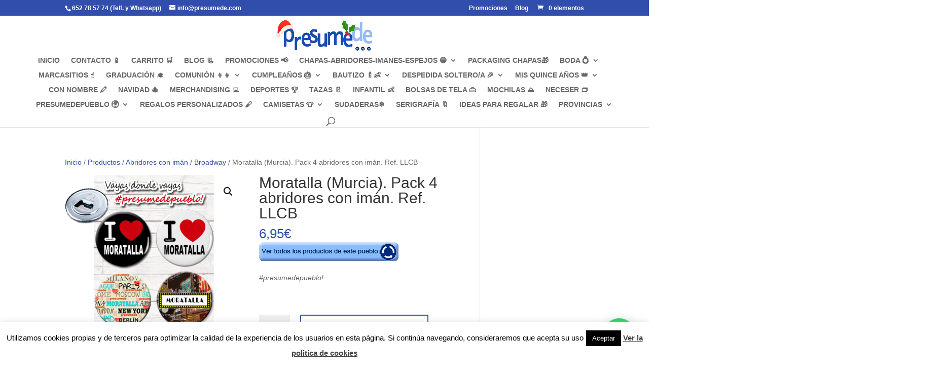

--- FILE ---
content_type: text/plain
request_url: https://www.google-analytics.com/j/collect?v=1&_v=j102&a=879486483&t=pageview&_s=1&dl=https%3A%2F%2Fwww.presumede.com%2Fproducto%2Fmoratalla-murcia-pack-4-abridores-con-iman-ref-llcb%2F&ul=en-us%40posix&dt=Moratalla%20(Murcia).%20Pack%204%20abridores%20con%20im%C3%A1n.%20Ref.%20LLCB%20-%20Presumede&sr=1280x720&vp=1280x720&_u=IEBAAEABAAAAACAAI~&jid=1740146854&gjid=1189847338&cid=938770097.1764799676&tid=UA-79039613-1&_gid=170869348.1764799676&_r=1&_slc=1&z=1037908351
body_size: -450
content:
2,cG-9JFM7809CW